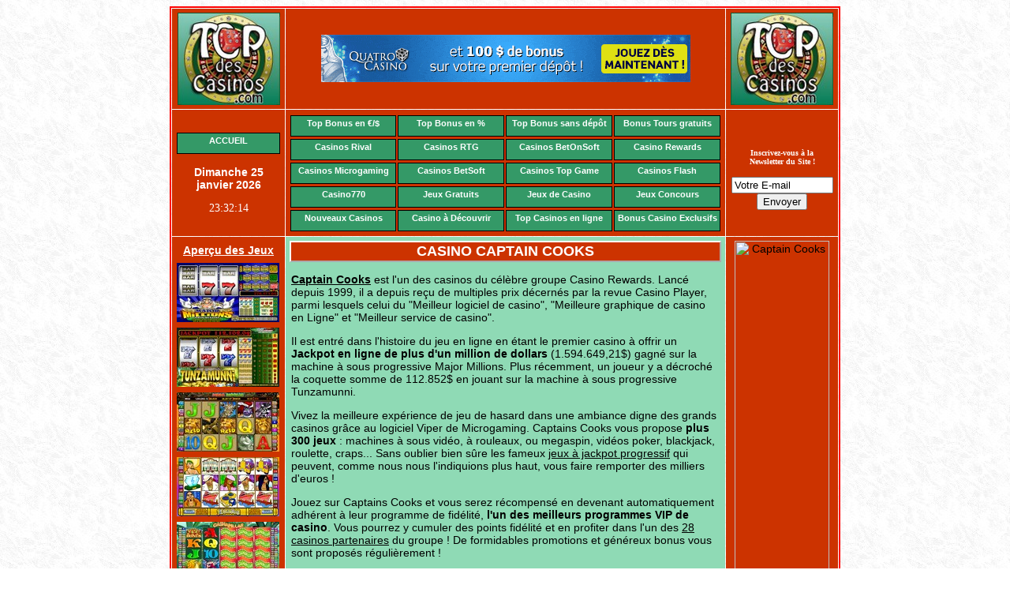

--- FILE ---
content_type: text/html; charset=UTF-8
request_url: http://www.topdescasinos.com/fiches-presentation-des-casinos/casino-captain-cooks.php
body_size: 6177
content:
<html>

<head>

<!-- Global site tag (gtag.js) - Google Analytics -->
<script async src="https://www.googletagmanager.com/gtag/js?id=UA-157442056-1"></script>
<script>
  window.dataLayer = window.dataLayer || [];
  function gtag(){dataLayer.push(arguments);}
  gtag('js', new Date());

  gtag('config', 'UA-157442056-1');
</script>

<title>Casino Captain Cooks - Plus de 350 jeux Microgaming - 100 chances de devenir Millionnaire instantanément</title>
<meta name="description" content="Le casino Captain Cooks vous propose plus de 350 jeux Microgaming parmi lesquels de nombreuses machines à sous progressives qui pourraient faire de vous un joueur millionnaire ! Déposez 5€ et recevez 100 chances de le devenir ! Consultez sa fiche détaillée sur le site Topdescasinos.com pour en savoir plus !">
<meta name="keywords" content="captain cooks, casino captain cooks, captaincooks, casino, casinos, jeux casino, jeux casinos, casino en ligne, casinos en ligne, casino virtuel, casinos virtuels, bonus casino, bonus des casinos, bonus sans depot, liste noire casino, jackpot, gagner argent, machine a sous, roulette, poker, black jack, slot, craps, meilleur casino, casino online, jouer au casino, internet casino, casino francais, casino flash, casino games, casino net, casino guide, casino web, jeux carte, 
jeux table, poker casino, roulette casino, baccarat, video poker">
<meta http-equiv="Content-Type" content="text/html; charset=UTF-8">
<meta name="robots" content="all, index, follow">

<SCRIPT LANGUAGE="JavaScript">
nav = navigator.appName.substring(0,3);
ver = navigator.appVersion.substring(0,1)
function addFav()
	{
	if (nav == "Mic" && ver >= 4)
		{
		url_site="http://www.topdescasinos.com/fiches-presentation-des-casinos/casino-captain-cooks.php";
		titre_site = "Casino Captain Cooks - Top des Casinos";
		document.write('<A HREF="#" onClick="window.external.AddFavorite(url_site, titre_site);return(false);">Ajouter aux Favoris</A><BR>')
		}
	else
		{
		document.write('Faites CTRL+D pour ajouter ce site &agrave; vos favoris!')
		}
	}
</SCRIPT>
<script language="javascript" src="../scripts/date.js"></script>
<script language="javascript" src="../scripts/heure.js"></script>
<script language="javascript" src="../scripts/menu-dossier.js"></script>
<script type="text/javascript">function OuvrirFenetre(fichier,type,taille) { window.open(fichier,type,taille)}</script>
<link href="../style.css" rel="stylesheet" type="text/css"> 


</head>


<body>

<a name="Haut"></a>
<div align="center">  
  <table border="0" width="850" cellpadding="5" cellspacing="1" bordercolor="#008000" style="border: 2px double #FF0000">

  <tr>
    <td width="133" bgcolor="#CC3300" height="119">
<p align="center">    
<a href="../index.htm">
<img border="0" src="../images/logos/logo4.jpg" width="130" height="117" alt="Top des Casinos"></a>    </td>
       
    <td width="567" bgcolor="#CC3300" height="119" >   
<p align="center">

<a href="https://www.topdescasinos.com/go-casinos/quatro.php" title="Casino Quatro"><img src="//www.rewardsaffiliates.com/getbanner/QTR/qtr_468x60_180917_newsub-fr-multi.gif/image.aspx" alt="Casino Quatro" /></a>	</td>
    
    <td width="132" bgcolor="#CC3300" height="119" >   
<p align="center">
<a href="../index.htm">
<img border="0" src="../images/logos/logo4.jpg" width="130" height="117" alt="Top des Casinos"></a>    </td>   
  </tr>
  
  
  <tr>
    <td bgcolor="#CC3300" width="133" style="font-family: Tahoma; font-size: 10 px; color: #FFFFFF" align="center" height="122">
<p align="center">
<table width="100%" cellspacing="0">
  <tr>
    <td><a href="../index.htm" class="menu">ACCUEIL</a></td>
  </tr>
</table>
<p align="center">
<b><font color="#FFFFFF">
<!--DEBUT SCRIPT DATE -->
<SCRIPT LANGUAGE="JavaScript">
document.write(messageDate);
</SCRIPT>
<!--FIN SCRIPT DATE --> 
</font>
<!--DEBUT SCRIPT HEURE -->
<div id="ejs_heure">
<p align="center"><font color="#FFFFFF">Heure</font></div>
<!--FIN SCRIPT HEURE -->
</b> 
   </td>    
    
    <td width="567" bgcolor="#CC3300" height="122">    
<table width="100%" cellspacing="0">
  <tr>
    <td width="135"><a href="../top-bonus-casino-en-euros.php" class="menu">Top Bonus en &euro;/$</a></td>
    <td width="135"><a href="../top-bonus-casino-en-pourcentage.php" class="menu">Top Bonus en %</a></td>
    <td width="135"><a href="../top-bonus-sans-depot.php" class="menu">Top Bonus sans d&eacute;p&ocirc;t</a></td>
    <td width="135"><a href="../bonus-tours-gratuits-machine-a-sous.php" class="menu">Bonus Tours gratuits</a></td>
  </tr>
  <tr>
    <td width="135"><a href="../casinos-rival.php" class="menu">Casinos Rival</a></td>  
    <td width="135"><a href="../casinos-rtg.php" class="menu">Casinos RTG</a></td>  
    <td width="135"><a href="../casinos-betonsoft.php" class="menu">Casinos BetOnSoft</a></td>   
    <td width="135"><a href="../casino-rewards.php" class="menu">Casino Rewards</a></td>
  </tr>    
  <tr>  
    <td width="135"><a href="../casinosmicrogaming.htm" class="menu">Casinos Microgaming</a></td>
    <td width="135"><a href="../casinos-betsoft-gaming.php" class="menu">Casinos BetSoft</a></td>   
    <td width="135"><a href="../casinos-top-game.php" class="menu">Casinos Top Game</a></td> 
    <td width="135"><a href="../top-casinos-flash-sans-telechargement.php" class="menu">Casinos Flash</a></td>        
  </tr>
  <tr>
    <td width="135"><a href="../casino770.php" class="menu">Casino770</a></td>     
    <td width="135"><a href="../jeux-gratuits-casino.php" class="menu">Jeux Gratuits</a></td>
    <td width="135"><a href="../presentation-jeux-de-casino/nouveaux-jeux-casinos-top5.php" class="menu">Jeux de Casino</a></td>  
    <td width="135"><a href="../jeux-concours.php" class="menu">Jeux Concours</a></td>     
  </tr>
  <tr>
    <td width="135"><a href="../nouveaux-casinos-en-ligne.php" class="menu">Nouveaux Casinos</a></td>    
    <td width="135"><a href="../fiches-presentation-des-casinos/unique-casino.php" class="menu">Casino &agrave; D&eacute;couvrir</a></td>      
     <td width="135"><a href="../casinos-en-ligne.php" class="menu">Top Casinos en ligne</a></td>     
    <td width="135"><a href="../bonus-casino-exclusifs.php" class="menu">Bonus Casino Exclusifs</a></td>             
  </tr>
</table>
    </td>

    <td width="132" bgcolor="#CC3300" height="122">   
<br /><p align="center">
<form action="https://www.topdescasinos.com/cgi-bin/pg-mlpro.cgi" method="POST">
<input type="hidden" name="liste" value="2">
<input type="hidden" name="action" value="inscription">
<p align="center">
<b><a href="../newsletter-inscription.htm"><font size="1" face="Tahoma" color="#FFFFFF">Inscrivez-vous &agrave;
la 
<br>Newsletter du Site !</font></a></b></p>
<p align="center">
<input type="text" name="email" value="Votre E-mail" onFocus="this.value=''" size="14">
<br>
<input type="submit" value="Envoyer">
</p>
</form>    </td>
  </tr>
  

  <tr>
    <td class="td_cote_gauche"> 

<table width="100%" cellspacing="0">
  <tr>
    <td height="25" align="center" class="blanc_gras_souligne">Aper&ccedil;u des Jeux</td>
  </tr>
  <tr>
    <td height="82"><img src="../images/apercusjeux/mic-majormillions130x75.jpg" alt="Major Millions" width="130" height="75"></td>
  </tr>
  <tr>
    <td height="82"><img src="../images/apercusjeux/mic-tunzamunni130x75.jpg" alt="Tunzamunni" width="130" height="75"></td>
  </tr>
  <tr>
    <td height="82"><img src="../images/apercusjeux/mic-megamoolah130x75.jpg" alt="Mega Moolah" width="130" height="75"></td>
  </tr>
  <tr>
    <td height="82"><img src="../images/apercusjeux/mic-loaded130x75.jpg" alt="Loaded" width="130" height="75"></td>
  </tr>
  <tr>
    <td height="82"><img src="../images/apercusjeux/mic-cashapillar130x75.jpg" alt="Cashapillar" width="130" height="75"></td>
  </tr>
  <tr>
    <td height="82"><img src="../images/apercusjeux/mic-deucejokerpoker130x75.jpg" alt="Deuces Joker Poker" width="130" height="75"></td>
  </tr>
  <tr>
    <td height="82"><img src="../images/apercusjeux/mic-roulettefrancaise130x75.jpg" alt="Roulette Fran&ccedil;aise" width="130" height="75"></td>
  </tr>
</table>
<p align="center"><br />
</td>
       
    <td class="td_milieu_2">        
<h1>CASINO CAPTAIN COOKS</h1>  

<table width="100%" align="center" cellpadding="2" cellspacing="0">
  <tr>
    <td width="100%" colspan="2"><p><a href="https://www.topdescasinos.com/go-casinos/captain-cooks.php" target="_blank"><u><strong>Captain Cooks</strong></u></a> est l'un des casinos du c&eacute;l&egrave;bre groupe Casino Rewards. Lanc&eacute; depuis 1999, il a depuis re&ccedil;u  de multiples prix d&eacute;cern&eacute;s par la revue Casino Player, parmi lesquels celui du &quot;Meilleur logiciel de casino&quot;, &quot;Meilleure graphique de casino en Ligne&quot; et &quot;Meilleur service de casino&quot;. </p>
      <p>Il est entr&eacute; dans l'histoire du jeu en ligne en &eacute;tant le premier casino &agrave; offrir un <strong>Jackpot en ligne de plus d'un million de dollars</strong> (1.594.649,21$) gagn&eacute; sur la machine &agrave; sous progressive Major Millions. Plus r&eacute;cemment, un joueur y a d&eacute;croch&eacute; la coquette somme de 112.852$ en jouant sur la machine &agrave; sous progressive Tunzamunni.</p>
      <p>Vivez la meilleure exp&eacute;rience de jeu de hasard dans une ambiance digne des grands casinos gr&acirc;ce au logiciel Viper de Microgaming. Captains Cooks vous propose <strong>plus 300 jeux</strong> : machines &agrave; sous vid&eacute;o, &agrave; rouleaux, ou megaspin, vid&eacute;os poker, blackjack, roulette, craps... Sans oublier bien s&ucirc;re les fameux <a href="../jackpots-progressifs-casino-microgaming.php"><u>jeux &agrave; jackpot progressif</u></a> qui peuvent, comme nous nous l'indiquions plus haut, vous faire remporter des milliers d'euros !</p>
      <p>Jouez sur Captains Cooks et vous serez r&eacute;compens&eacute; en devenant automatiquement adh&eacute;rent &agrave; leur programme de fid&eacute;lit&eacute;, <strong>l'un des meilleurs programmes VIP de casino</strong>. Vous pourrez y cumuler des points fid&eacute;lit&eacute; et en profiter dans l'un des <a href="../casino-rewards.php"><u>28 casinos partenaires</u> </a>du groupe ! De formidables promotions et g&eacute;n&eacute;reux bonus vous sont propos&eacute;s r&eacute;guli&egrave;rement ! </p>
      <p>Profitez d'une offre unique pour commencer &agrave; jouer :<strong>D&eacute;posez 5&euro; et recevez 100 chances de devenir millionnaire instantan&eacute;m&eacute;nt !</strong></p>      </td>
    </tr>
  <tr>
    <td width="270" align="center" valign="top"><p><a href="https://www.topdescasinos.com/go-casinos/captain-cooks.php" target="_blank"><img src="../images/apercus/captaincooks-pc.jpg" alt="Casino Captain Cooks" width="250" height="200"></a><br />
        <img src="../images/icones/ecogra131x28.gif" alt="Casino homologu&eacute; par eCOGRA" width="131" height="28"></p>      </td>
    <td width="280" align="center">
<table width="270" cellpadding="5" cellspacing="0" class="tableau_fiche_casino">
      <tr>
        <td height="40" colspan="2" align="center" class="haut_tableau_fiche_casino"><strong>Note Globale du Casino : 8,4 / 10</strong></td>
      </tr>
      <tr>
        <td height="20">Vari&eacute;t&eacute; des jeux</td>
        <td height="20" bgcolor="#E0F5EB"><img src="../images/rang/etoiles-9.gif" width="123" height="12"></td>
      </tr>
      <tr>
        <td width="120" height="20">Site internet</td>
        <td width="130" height="20" bgcolor="#E0F5EB"><img src="../images/rang/etoiles-8.gif" width="123" height="12"></td>
      </tr>
      <tr>
        <td height="20">Logiciel</td>
        <td height="20" bgcolor="#E0F5EB"><img src="../images/rang/etoiles-9.gif" width="123" height="12"></td>
      </tr>
      <tr>
        <td height="20">Paiement</td>
        <td height="20" bgcolor="#E0F5EB"><img src="../images/rang/etoiles-7.gif" width="123" height="12"></td>
      </tr>
      <tr>
        <td width="120" height="20">Bonus / Promotions</td>
        <td height="20" bgcolor="#E0F5EB"><img src="../images/rang/etoiles-9.gif" width="123" height="12"></td>
      </tr>
      <tr>
        <td height="20">Support client&egrave;le </td>
        <td height="20" bgcolor="#E0F5EB"><img src="../images/rang/etoiles-9.gif" width="123" height="12"></td>
      </tr>
      <tr>
        <td width="120" height="20">R&eacute;putation sur le Web</td>
        <td width="130" height="20" bgcolor="#E0F5EB"><img src="../images/rang/etoiles-7.gif" width="123" height="12"></td>
      </tr>
      <tr>
        <td width="120" height="20">Avis des joueurs </td>
        <td width="130" height="20" bgcolor="#E0F5EB"><img src="../images/rang/etoiles-10.gif" width="123" height="12"></td>
      </tr>
    </table>    </td>
  </tr>
  <tr>
    <td height="50" colspan="2" align="center"><a href="https://www.topdescasinos.com/go-casinos/captain-cooks.php" target="_blank"><img src="../images/boutons/accescasinovert.gif" alt="Acc&eacute;der au Casino Captain Cooks" width="250" height="25" border="0"></a>&nbsp;<a href="https://www.topdescasinos.com/go-casinos/captain-cooks-download.php"><img src="../images/boutons/telechargervert.gif" alt="T&eacute;l&eacute;charger le Casino Captain Cooks" width="250" height="25"></a></td>
    </tr>
  <tr>
    <td colspan="2">&nbsp;</td>
  </tr>
</table>

<table cellpadding="5" cellspacing="0" class="tableau_fiche_casino">
  <tr>
    <td class="haut_tableau_fiche_casino">Informations</td>
  </tr>
  <tr>
    <td><p>&bull; <b>Casino cr&eacute;e en :</b> 1999<br>
    &bull; <b>Logiciel de jeux :</b>&nbsp;<a href="../casinosmicrogaming.htm"><u>Microgaming</u></a><br>
&bull; <b>Groupe :</b>&nbsp;<a href="../casino-rewards.php"><u>Casino Rewards</u></a><br />
    &bull; <b>Disponible en version : </b>T&eacute;l&eacute;chargement - Mobile</td>
  </tr>
</table>

<br />

<table cellpadding="5" cellspacing="0" class="tableau_fiche_casino">
  <tr>
    <td class="haut_tableau_fiche_casino">Bonus de Bienvenue</td>
  </tr>
  <tr>
    <td><p><span class="menubordeaux"><strong>&bull; D&eacute;posez 5&euro; et recevez 100 chances de devenir millionnaire instantan&eacute;ment !</strong></span>
    <p><span class="menubordeaux"><strong><img src="../images/icones/flechebleue6.gif" width="17" height="12"> Les 100 chances seront crédit&eacute;s comme ceci : 25&euro; de bonus que vous pourrez utiliser pour placer 100 paris de 0,25&euro; aux jeux de machines &agrave; sous progressives.</strong></span>
      <p>&bull;&nbsp;<strong>2eme d&eacute;p&ocirc;t :</strong> Recevez 100% de bonus, jusqu&rsquo;&agrave; 100&euro; gratuits !
      <br />&bull;&nbsp;<strong>3eme d&eacute;p&ocirc;t :</strong> Recevez 50% de bonus, jusqu&rsquo;&agrave; 150&euro; gratuits !
      <br />&bull;&nbsp;<strong>4eme d&eacute;p&ocirc;t :</strong> Recevez 25% de bonus, jusqu&rsquo;&agrave; 125&euro; gratuits !
      <br />&bull;&nbsp;<strong>5eme d&eacute;p&ocirc;t :</strong> Recevez 100% de bonus, jusqu&rsquo;&agrave; 100&euro; gratuits !
      </td>
  </tr>
</table>
<br />

<table cellpadding="5" cellspacing="0" class="tableau_fiche_casino">
  <tr>
    <td height="25" colspan="2" background="../images/arriereplan/menuvert-vertclair550x25.jpg" class="haut_tableau_fiche_casino">Programme
      de Fid&eacute;lit&eacute;</td>
  </tr>
  <tr>
    <td><p>&bull; Captain Cooks vous offre l&rsquo;adh&eacute;sion GRATUITE &agrave; Casino Rewards, le programme de fid&eacute;lit&eacute; qui d&eacute;fie toute concurrence. Casino Rewards compte un total de <a href="../casino-rewards.php"><u>28 casinos</u></a>, et permet aux joueurs de cumuler des points VIP sur tous les casinos membres du   programme. Les points fid&eacute;lit&eacute; peuvent &ecirc;tre rachet&eacute;s dans le casino choisi   par le joueur. <br />
Ils vous proposent aussi des promotions hebdomadaires et   mensuelles hautement concurrentielles, qui vous permettront d'accumuler des points VIP plus rapidement !<br />
    </td>
    <td>
<img src="../images/bannieres/casinorewardscartevip.gif" alt="Programme de fid&eacute;lit&eacute; Casino Rewards" width="207" height="125" border="0"></td>
  </tr>
  <tr>
    <td colspan="2">&bull; Recevez des points fid&eacute;lit&eacute; VIP pour chaque mise de jeu, que vous pourrez
  &eacute;changer contre des jetons du casino. <br />
&bull; Gr&acirc;ce &agrave; vos points fid&eacute;lit&eacute;, vous pourrez aussi participer &agrave; leur Loterie exclusive : la loterie Rewards Riches, qui vous permettra peut-&ecirc;tre de d&eacute;crocher des jackpots de 250.000$, 500.000$ ou 1.000.000$ !</td>
    </tr>
</table>

<br />
<table cellpadding="5" cellspacing="0" class="tableau_fiche_casino">
  <tr>
    <td class="haut_tableau_fiche_casino">Les Jeux</td>
  </tr>
  <tr>
    <td><p>&bull; Tournois de Machines &agrave; sous  en direct live    
      
      <p>&bull; Machines &agrave; sous : 389<br>
  &bull; Jeux de cartes : 56<br>
  &bull; Jeux de table : 6<br>
  &bull; Vid&eacute;o poker : 57<br>
  &bull; Jeux sp&eacute;ciaux : 2<br>
  &bull; Dont Jeux &agrave; Jackpot progressif : 23
        
      <p><strong>Total Jeux :</strong> 510</td>
  </tr>
</table>

<br />
<table cellpadding="5" cellspacing="0" class="tableau_fiche_casino">
  <tr>
    <td class="haut_tableau_fiche_casino">Banque</td>
  </tr>
  <tr>
    <td><p>&bull; <b>Soci&eacute;t&eacute; de transactions en ligne :</b>&nbsp;&nbsp;C-rewards.com<br>
            &bull; <b>Devises accept&eacute;es :</b>&nbsp; &euro; - $ - &pound;<font size="1"> - CAD</font>
    <p>&bull; <b>Achat :</b>&nbsp; Minimum 10&euro;<br>
      Modes de d&eacute;p&ocirc;t :&nbsp;Visa, Mastercard, Virement bancaire, Neteller, Skrill, EcoCard,
        EZIPay, Entropay, Bons Paysafecard, Neosurf</p>
      <p>&bull; <b>Encaissement :</b>&nbsp; Minimum 50&euro;<br>
        Modes de retrait :&nbsp;Visa, Virement bancaire, Neteller, Skrill, EcoCard, EZIPay, Ch&egrave;que</td>
  </tr>
</table>

<br />

<table cellpadding="5" cellspacing="0" class="tableau_fiche_casino">
  <tr>
    <td class="haut_tableau_fiche_casino">Contact</td>
  </tr>
  <tr>
    <td><p>Assistance 24h/24, 7j/7<br>
&bull; Par E-mail : <a href="mailto:support@crhelpdesk.com"><u>support@crhelpdesk.com</u></a><br>
&bull;  Service client&egrave;le en direct (Live Chat)</td>
  </tr>
</table>
<br />
<table width="265" align="center" cellspacing="0">
  <tr>
    <td>      <form METHOD="POST" ACTION="/cgi-bin/cgiemail/mailtempnotes.txt" name="notes" target="_blank">
<input type="hidden" name="success" value="http://www.topdescasinos.com/notation-casino.php">          <input type="hidden" name="casino" value="Captain Cooks"> 

          <table width="100%" align="center" cellpadding="1" class="tableau_fiche_casino">
            <tr>
              <td colspan="2" align="center" class="haut_tableau_fiche_casino">Notez le casino</td>
            </tr>
            <tr>
              <td width="65%" align="right"><input name="email" value="Adresse E-mail (Obligatoire)" onFocus="this.value=''"  size=30></td>
              <td>     <select name="note" size="1">   <option selected="selected">Note</option>   <option value=1>1<option value=2>2<option value=3>3<option value=4>4<option value=5>5<option value=6>6<option value=7>7<option value=8>8<option value=9>9<option value=10>10</option>  </select></td>
            </tr>

            <tr>
              <td height="32" colspan="2" align="center"><input TYPE="submit" VALUE="Envoyer"></td>
            </tr>
          </table>
      </FORM></td>
  </tr>
</table>

<p align="center"><a href="#Haut"><u>Retour en Haut</u></a></td>
       
    <td class="td_cote_droit">
<a href="https://www.topdescasinos.com/go-casinos/captain-cooks.php" target="_blank">
<img src="https://www.rewardsaffiliates.com/getbanner/CCC/ccc_120x600_201115_millionaire-winners-fr-usd.gif/image.aspx" alt="Captain Cooks" width="120" height="600" border="0"></a></td>   
  </tr>
</table>
</div>

<div align="center">
  <center>
  <table border="0" cellpadding="0" cellspacing="0" width="845">
    <tr>
      <td height="15">
      </td>
    </tr>
    <tr>
      <td>
<p align="center">
<a href="mailto:Webmaster@topdescasinos.com"><img src="../images/icones/icone_email.jpg" alt="Contact" width="15" height="10" border="0" /></a>&nbsp;
<a href="mailto:Webmaster@topdescasinos.com"><b>Contactez-nous</b></a>&nbsp;/&nbsp; 
<a href="../newsletter-inscription.php"><b>Newsletter</b></a>&nbsp;/&nbsp;
<a href="../liste-noire-casinos.php"><b>Liste noire</b></a>&nbsp;/&nbsp;
<a href="../affiliation-casino-pour-webmasters.php"><b>Webmasters</b></a>&nbsp;/&nbsp;        
<!-- DEBUT SCRIPT FAVORIS -->
<b>
<script LANGUAGE="JavaScript">
addFav();
</script></b>
<!-- FIN SCRIPT FAVORIS -->
      </td>
    </tr>
    <tr>
      <td height="20">
      </td>
    </tr>
    <tr>
      <td>
<p align="center" class="Style14">
<b>Topdescasinos.com &copy; 2024 - Tous droits r&eacute;serv&eacute;s</b>
<br />
<img src="../images/icones/copyscape.gif" alt="Copie interdite" width="234" height="16" /><br />
<img src="../images/icones/icone18a.jpg" alt="Interdit aux moins de 18 ans" width="45" height="42" border="0" align="middle" /> &nbsp;Site interdit aux moins de 18 ans      </td>
      
    </tr>
    
  </table>
  </center>
</div>
<script type="text/javascript"><!--
    raPeelAffid = 'aff71904:peel';
    raPeelCurrency = 'eur';
    raPeelLanguage = 'fr';
    raPeelSite = 'all';
    // --></script>
    <script type="text/javascript" src="https://www.rewardsaffiliates.com/other/ra_peel/ra_peel.js"></script>
</body>

</html>

--- FILE ---
content_type: text/css
request_url: http://www.topdescasinos.com/style.css
body_size: 12749
content:
body
{
background-image: url(images/gifs/back2.jpg);
}

p,ul,li,td 
{
font-size : 14px; 
font-family : Arial, sans-serif;
color : #000000; 
}

h1 
{
background-color: #CC3300; 
border: 2px outset #FFFFFF;
padding-top : 1px;
padding-bottom : 1px;
text-align: center;
color: #FFFFFF;
font-weight: bold;
font-size: 18px;
}

h2 
{
text-align: center;
display:inline;
font-weight: bold;
font-size: 18px;
}

a:link {color: #000000; text-decoration:none;}
a:visited {color:#000000; text-decoration:none;}
a:hover {color:#CC3300; text-decoration:underline;}

a img {border: 0;}

.haut {text-align:right;}

.menu_encadre
{
background-color: #CC3300; 
border: 2px outset #FFFFFF;
padding: 3px;
padding-top : 15px;
padding-bottom : 15px;
text-align: center;
color: #FFFFFF;
font-weight: bold;
}

.titre_encadre
{
background-color: #CC3300; 
border: 2px outset #FFFFFF;
padding-top : 1px;
padding-bottom : 1px;
text-align: center;
color: #FFFFFF;
font-weight: bold;
font-size: 18px;
}

.titre_encadre_1
{
background-color: #CC3300; 
border: 2px outset #FFFFFF;
padding-top : 1px;
padding-bottom : 1px;
text-align: center;
color: #FFFFFF;
font-weight: bold;
font-size: 18px;
}


.titre_encadre_gris
{
background-color: #808080; 
border: 3px ridge #808080;
padding-top : 1px;
padding-bottom : 1px;
text-align: center;
color: #FFFFFF;
font-weight: bold;
font-size: 13px;
}

.titre_encadre_noir
{
background-color: #000000; 
border: 3px  outset #C0C0C0;
padding-top : 1px;
padding-bottom : 1px;
text-align: center;
color: #FFFFFF;
font-size: 21px;
}

.titre_encadre_bleu
{
background-color: #323498; 
border: 3px  outset #FFFFFF;
padding-top : 1px;
padding-bottom : 1px;
text-align: center;
color: #FFFFFF;
font-size: 21px;
}
  
.titre_encadre_vert
{
background-color: #006633; 
border: 1px outset #FFFFFF;
padding-top : 1px;
padding-bottom : 1px;
text-align: center;
color: #FFFFFF;
font-weight: bold;
font-size: 18px;
}

.menu-sousmenu
{
text-align: center;
font-family : "Comic Sans MS", sans-serif; 
font-size: 13px;
color: #FFFF00;
font-weight: bold;
}

a.lien-sousmenu:link {color: #FFFF00; text-decoration:underline;}
a.lien-sousmenu:visited {color:#FFFF00; text-decoration:underline;}
a.lien-sousmenu:hover {color:#FFFFFF; text-decoration:underline;}


.Style2 {font-size: 24px; color:#FFFFFF}
.Style3 {font-size: 12px; font-weight: bold}
.Style4 {font-size: 16px; font-weight: bold}
.Style11 {font-size: 8pt}
.Style14 {font-size: 7pt}
.Style15 {color: #CC3300; font-weight: bold}
.Style16 {color: #CC3300; font-size: 7pt; font-weight: bold}


.petitesmajuscules {font-variant: small-caps; font-size: 7pt}

.menublanc {color: #FFFFFF; font-size: 15px; font-weight: bold}
.menublanc2 {color: #FFFFFF; font-size: 14px; font-weight: bold}
.menublanc3 {color: #FFFFFF; font-size: 10px; font-weight: bold}
.menublanc4 {color: #FFFFFF; font-size: 13px; font-weight: bold}

.jaune3 {color: #FFFF00; font-size: 10px; font-weight: bold}

.dialog {display: block; position: absolute;}

a.lienbordeaux:link {color: #CC3300}
a.lienbordeaux:visited {color: #CC3300}
a.lienbordeaux:hover {color: #000000}

a.lienblanc:link {color: #FFFFFF}
a.lienblanc:visited {color: #FFFFFF}
a.lienblanc:hover {color: #FFFF00}

a.lienblancgras:link {color: #FFFFFF; font-weight: bold}
a.lienblancgras:visited {color: #FFFFFF; font-weight: bold}
a.lienblancgras:hover {color: #FFFF00; font-weight: bold}

a.boutonsjouerplusinfos {
text-decoration: none;
color: #FFFF00;
border: solid 1px #000000;
background-color:#CC3300;
font-weight:bold;
}
a.boutonsjouerplusinfos:visited {
text-decoration: none;
color: #FFFF00;
border: solid 1px #000000;
background-color:#CC3300;
font-weight:bold
}
a.boutonsjouerplusinfos:hover {
text-decoration: none;
color: #000000;
border: solid 1px #000000;
background-color:#FFFF00;
font-weight:bold
}
a.menujaune {color: #FFFF00; font-size: 12px; font-weight: bold; text-decoration:underline;}

.blanc {color: #FFFFFF}
.blanc_gras {color: #FFFFFF; font-weight: bold}
.blanc_gras_souligne {color: #FFFFFF; font-weight: bold; text-decoration: underline}
.bleu_gras {color: #000080; font-weight: bold}
.gras {font-weight: bold}
.gras_souligne {font-weight: bold; text-decoration: underline}
.gras_italique {font-weight: bold; font-style: italic}
.gras_souligne_italique {font-weight: bold; text-decoration: underline; font-style: italic}
.souligne {text-decoration: underline}
.souligne_italique {text-decoration: underline; font-style: italic}
.9px_italique {font-size: 9px; font-style: italic}
.12px {font-size: 12px}
.12px_souligne {font-size: 12px; text-decoration: underline}
.12px_gras {font-size: 12px; font-weight: bold}
.16px_gras {font-size: 26px; font-weight: bold}
.menubordeaux {color: #CC3300; font-size: 12px; font-weight: bold}
.px12gras {font-size: 12px; font-weight: bold}
.px16gras {font-size: 16px; font-weight: bold}
.px30gras {font-size: 20px; font-weight: bold}
.geoip {font-size: 30px}


A.bouton_bordeaux {
text-decoration: none;
color: #FFFFFF;
border: solid 1px #000000;
background-color:#CC3300;
}
A.bouton_bordeaux:visited {
text-decoration: none;
color: #FFFFFF;
border: solid 1px #000000;
background-color:#CC3300;
}
A.bouton_bordeaux:hover {
text-decoration: none;
color: #FFFFFF;
border: solid 1px #000000;
background-color:#791F00;
}

a.menu:link {
	display: block;
	background-color: #349967;
	color: #FFFFFF;	
	border: 1px solid #000000;		
	vertical-align: middle;
	font-family : Arial, sans-serif;
	font-size: 11px;
	font-weight: bold;
	text-align: center;
	padding-top: 3px;
	margin-top: 1px;
	height: 22px
}

a.menu:visited {
	display: block;
	background-color: #349967;
	color: #FFFFFF;	
	border: 1px solid #000000;		
	vertical-align: middle;
	font-family : Arial, sans-serif;
	font-size: 11px;
	font-weight: bold;
	text-align: center;
	padding-top: 3px;
	margin-top: 1px;
	height: 22px
}	

a.menu:hover {
background-image: url(images/arriereplan/vertatenue200x30.jpg);
	text-decoration: none;
	color: #FFFFFF;	
	padding-top: 0px;	
	border-top: solid 1px #64CA97;
	border-bottom: solid 1px #64CA97;
	border-right: solid 1px #64CA97;
	border-left: solid 1px #64CA97;		
}

a.menu_tableau:link, a.menu_tableau:visited {
	display: block;	
	background-image: url(images/arriereplan/menubordeaux-bordeaux300x40.jpg);
	color: #FFFFFF;		
	text-align: left;	
	font-size: 11px;
	border-top: 1px solid #000000;		
	padding-top: 3px;
	height: 21px
}

a.menu_tableau:hover {
	background-image: url(images/arriereplan/menubordeaux-bordeaux170x40.jpg);
	text-decoration: none;
	color: #FFFFCC;		
}

a.menu_tableau2:link, a.menu_tableau2:visited {
	display: block;	
	background-color: #CC3300;
	color: #FFFFFF;	
	text-align: center;	
	font-size: 11px;
	border: 1px solid #000000;		
	height: 15px;
}

a.menu_tableau2:hover {
	background-color: #AE2C00;
	text-decoration: none;
	color: #FFFFFF;	
}

a.boutonsaccueil, a.boutonsaccueil:visited {
border: solid 1px #000000;
background-color:#F4FFF4;
}

a.boutonsaccueil:hover {
text-decoration: none;
color: #000000;
border: solid 1px #000000;
background-color:#C1E1C1;
}

A:link.h1tableauclassement {text-decoration: underline; font-family: Tahoma, arial, sans-serif, verdana; color: black; font-weight: bold; font-size: 14px}
A:visited.h1tableauclassement {text-decoration: underline; font-family:  Tahoma, arial, sans-serif, verdana; color: black; font-weight: bold; font-size: 14px}
A:hover.h1tableauclassement {text-decoration: none; font-family:  Tahoma, arial, sans-serif, verdana; font-weight: bold; font-size: 14px; color: #006600}
.h1tableauclassement {font-family: Tahoma, Verdana, Arial; font-size: 13px;}










/* tableau principal */
.tableau_principal
{
width: 850;
border: 2px double #FF0000;
}
.td_cote_droit
{
width: 132;
background-color: #CC3300;
text-align: center;
vertical-align: top
}
.td_cote_gauche
{
width: 132;
background-color: #CC3300;
text-align: center;
vertical-align: top
}
.td_milieu_1
{
background-color: #F3F1CF;
vertical-align: top
}
.td_milieu_2
{
background-color: #8FDAB5;
vertical-align: top
}
.td_milieu_3
{
background-color: #339966;
vertical-align: top
}

/* tableau choix 1 */
.tableau_choix
{
width: 130;
border: 1px solid #000000;
}
.haut_tableau_choix
{
height: 40;
background-color: #CC3300;
text-align: center;
color: #FFFFFF;
font-size: 13px; 
font-weight: bold
}
.haut_tableau_choix_petit
{
height: 40;
background-color: #CC3300;
text-align: center;
color: #FFFFFF;
font-size: 10px; 
font-weight: bold
}

.bas_tableau_choix {background-color: #F3F1CF; text-align: center;}

a.td_choix:link {
	height: 21px;	
	display: block;	
	background-color: #F3F1CF;
	text-align: left;	
	font-size: 11px;
	border-top: 1px solid #F4FAEF;		
	padding-top: 0px
}

a.td_choix:visited {
	height: 21px;	
	display: block;	
	background-color: #F3F1CF;
	text-align: left;	
	font-size: 11px;
	border-top: 1px solid #F4FAEF;		
	padding-top: 0px
}

a.td_choix:hover {
	background-color: #CC3300;
	text-decoration: none;
	color: #FFFFFF;	
}

/* tableau choix 2 */
.tableau_choix_2
{
width: 130;
border: 1px solid #000000;
}
.haut_tableau_choix_2
{
height: 40;
background-image: url(images/arriereplan/bordeaux135x55.jpg);
text-align: center;
color: #FFFFFF;
font-size: 13px; 
font-weight: bold
}
.haut_tableau_choix_petit_2
{
height: 40;
background-image: url(images/arriereplan/bordeaux135x55.jpg);
text-align: center;
color: #FFFFFF;
font-size: 10px; 
font-weight: bold
}
.bas_tableau_choix_2 {background-color: #FEFEFA; text-align: center;}
a.td_choix_2:link, a.td_choix_2:visited {
	display: block;	
	background-color: #FDFDF4;
	text-align: left;	
	font-size: 11px;
	border-top: 1px solid #F4FAEF;		
	padding-top: 3px;
	height: 21px
}
a.td_choix_2:hover {
	background-image: url(images/arriereplan/bordeaux135x55.jpg);
	text-decoration: none;
	color: #FFFFFF;	
}

/* tableau fiche casino */
.tableau_fiche_casino
{
width: 100%;
border: 2px outset #006600;
border-color: #B4E7CD;
background-color: #E0F5EB;
}

/*border="1" bordercolor="#B4E7CD"#BEEBD5;*/
.haut_tableau_fiche_casino
{
height: 25;
background-image: url(images/arriereplan/menuvert-vertclair550x25.jpg);
color: #FFFFFF;
font-size: 11px; 
font-weight: bold
}

/* boutons */
.bouton_1 {
	display: block;	
	background-color: #EEECB9;
	color: #000000;	
	text-align: center;	
	font-size: 11px;
	border: 1px solid #000000;		
	height: 15px;
}	
a.bouton_1:link, a.bouton_1:visited {
	display: block;	
	background-color: #EEECB9;
	color: #000000;	
	text-align: center;	
	font-size: 11px;
	border: 1px solid #000000;		
	height: 15px;
}
a.bouton_1:hover {
	background-color: #CC3300;
	text-decoration: none;
	color: #FFFFFF;	
}
a.bouton_2:link, a.bouton_2:visited {
	display: block;	
	background-color: #CC3300;
	color: #FFFFFF;	
	text-align: center;	
	font-size: 11px;
	border: 1px solid #000000;		
	height: 15px;
}
a.bouton_2:hover {
	background-color: #D24B1C;
	text-decoration: none;
	color: #FFFFFF;	
}

a.bouton_3:link, a.bouton_3:visited {
	display: block;	
	background-color: #CC3300;
	color: #FFFFFF;	
	text-align: center;	
	font-size: 12px;
	font-weight: bold;
	border: 1px solid #000000;		
	height: 20px;
}
a.bouton_3:hover {
	background-color: #EEECB9;
	text-decoration: none;
	color: #000000;	
}

a.bouton_4:link, a.bouton_4:visited {
	display: block;	
	background-color: #FFFFFF;
	color: #000000;	
	text-align: center;	
	font-size: 11px;
	border: 1px solid #000000;		
	height: 15px;
}
a.bouton_4:hover {
	background-color: #CC3300;
	text-decoration: none;
	color: #FFFFFF;	
}

/* barres horizontales */
.barre_horizontale_1
{
	background-image: url(images/arriereplan/lignebordeauxbeige800x15.jpg);
	text-align: center;	
	height: 15;
}



/* bulle/agrandissement */
#bulle { position: absolute; visibility: hidden; font-size: 13px;}
.bulle{ border: 1px solid #666666; font-family: tahoma; color: #333333; padding: 2px; background-color: #FFFFFF;}

/* infobulle/description */
a.infobulle {
   position: relative;
   color: #CC3300;
   text-decoration: none;
   border-bottom: 1px gray dotted #CC3300; /* on souligne le texte */
}
a.infobulle span {
   display: none; /* on masque l'infobulle */
}
a.infobulle:hover {
   background: none; /* correction d'un bug IE */
   z-index: 500; /* on d�finit une valeur pour l'ordre d'affichage */

   cursor: help; /* on change le curseur par d�faut en curseur d'aide */
   text-decoration: none;
}
a.infobulle:hover span {
   display: inline; /* on affiche l'infobulle */
   position: absolute;

   white-space: nowrap; /* on change la valeur de la propri�t� white-space pour qu'il n'y ait pas de retour � la ligne non-d�sir� */

   top: 30px; /* on positionne notre infobulle */
   left: 20px;

   background: white;

   color: black;
   padding: 3px;

   border: 1px solid black;
   border-left: 3px solid black;
   border-right: 3px solid black;
}


--- FILE ---
content_type: application/javascript
request_url: http://www.topdescasinos.com/scripts/heure.js
body_size: 621
content:
function HeureCheckEJS()
	{
	krucial = new Date;
	heure = krucial.getHours();
	min = krucial.getMinutes();
	sec = krucial.getSeconds();
	jour = krucial.getDate();
	mois = krucial.getMonth()+1;
	annee = krucial.getFullYear();
	if (sec < 10)
		sec0 = "0";
	else
		sec0 = "";
	if (min < 10)
		min0 = "0";
	else
		min0 = "";
	if (heure < 10)
		heure0 = "0";
	else
		heure0 = "";
	DinaHeure = heure0 + heure + ":" + min0 + min + ":" + sec0 + sec;
	which = DinaHeure
	if (document.getElementById){
		document.getElementById("ejs_heure").innerHTML=which;
	}
	setTimeout("HeureCheckEJS()", 1000)
	}
window.onload = HeureCheckEJS;

--- FILE ---
content_type: application/javascript
request_url: http://www.topdescasinos.com/scripts/date.js
body_size: 621
content:
navvers = navigator.appVersion.substring(0,1);
if (navvers > 3)
	navok = true;
else
	navok = false;

today = new Date;
jour = today.getDay();
numero = today.getDate();
if (numero<10)
	numero = "0"+numero;
mois = today.getMonth();
if (navok)
	annee = today.getFullYear();
else
	annee = today.getYear();
TabJour = new Array("Dimanche","Lundi","Mardi","Mercredi","Jeudi","Vendredi","Samedi");
TabMois = new Array("janvier","f&eacute;vrier","mars","avril","mai","juin","juillet","ao&ucirc;t","septembre","octobre","novembre","d&eacute;cembre");
messageDate = TabJour[jour] + " " + numero + " " + TabMois[mois] + " " + annee;


--- FILE ---
content_type: application/javascript
request_url: http://www.topdescasinos.com/scripts/menu-dossier.js
body_size: 1429
content:
i1 = new Image;i1.src = "../images/menu/iconeboutonmenu2.jpg";
i2 = new Image;i2.src = "../images/menu/iconeboutonmenu4.jpg";
i3 = new Image;i3.src = "../images/menu/iconeboutonmenu6.jpg";
i4 = new Image;i4.src = "../images/menu/iconeboutonmenu8.jpg";
i5 = new Image;i5.src = "../images/menu/iconeboutonmenu10.jpg";
i6 = new Image;i6.src = "../images/menu/iconeboutonmenu12.jpg";
i7 = new Image;i7.src = "../images/menu/iconeboutonmenu14.jpg";
i8 = new Image;i8.src = "../images/menu/iconeboutonmenu16.jpg";
i9 = new Image;i9.src = "../images/menu/iconeboutonmenu18.jpg";
i10 = new Image;i10.src = "../images/menu/iconeboutonmenu20.jpg";
i11 = new Image;i11.src = "../images/menu/iconeboutonmenu22.jpg";
i12 = new Image;i12.src = "../images/menu/iconeboutonmenu24.jpg";
i13 = new Image;i13.src = "../images/menu/iconeboutonmenu26.jpg";
i14 = new Image;i14.src = "../images/menu/iconeboutonmenu28.jpg";
i15 = new Image;i15.src = "../images/menu/iconeboutonmenu30.jpg";
i16 = new Image;i16.src = "../images/menu/iconeboutonmenu32.jpg";
i17 = new Image;i17.src = "../images/menu/iconeboutonmenu34.jpg";
i18 = new Image;i18.src = "../images/menu/iconeboutonmenu36.jpg";
i19 = new Image;i19.src = "../images/menu/iconeboutonmenu38.jpg";
i20 = new Image;i20.src = "../images/menu/iconeboutonmenu40.jpg";
i21 = new Image;i21.src = "../images/menu/iconeboutonmenu42.jpg";
i22 = new Image;i22.src = "../images/menu/iconeboutonmenu44.jpg";